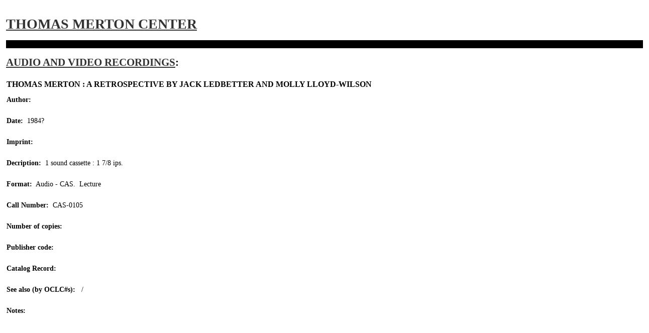

--- FILE ---
content_type: text/html; charset=utf-8
request_url: https://merton.org/Research/AV/av.aspx?id=531
body_size: 1864
content:

<!DOCTYPE html>
<html lang="en">
<head><meta http-equiv="content-type" content="text/html;charset=UTF-8" /><title>
	Thomas Merton : a retrospective by Jack Ledbetter and Molly Lloyd-Wilson
</title><link rel="stylesheet" type="text/css" href="../../App_Master/site.less" /><meta name="format-detection" content="telephone=no" />
<script src="https://ajax.googleapis.com/ajax/libs/jquery/1.7/jquery.min.js"></script>
<script type="text/javascript">
<!--
window.focus();
//-->
</script>

<script type="text/javascript">
<!--
function popup(mylink, windowname)
{
if (! window.focus)return true;
var href;
if (typeof(mylink) == 'string')
href=mylink;
else
href=mylink.href;
window.open(href, windowname, 'width=600,height=650,resizeable=yes,scrollbars=yes');
return false;
}
//-->
</script>

<script type="text/javascript">
<!--
function popup2(mylink, windowname)
{
if (! window.focus)return true;
var href;
if (typeof(mylink) == 'string')
href=mylink;
else
href=mylink.href;
window.open(href, windowname, 'width=750,height=100,resizeable=yes,scrollbars=yes,top=40,left=100');
return false;
}
//-->
</script>

<script type="text/javascript">
<!--
function popup3(mylink, windowname)
{
if (! window.focus)return true;
var href;
if (typeof(mylink) == 'string')
href=mylink;
else
href=mylink.href;
window.open(href, windowname, 'width=600,height=500,resizeable=yes,scrollbars=yes,top=40,left=100');
return false;
}
//-->
</script>
</head>

<body class="DB-small">

<form name="aspnetForm" method="post" action="av.aspx?id=531" id="aspnetForm">
<div>
<input type="hidden" name="__VIEWSTATE" id="__VIEWSTATE" value="/[base64]" />
</div>

<div>

	<input type="hidden" name="__VIEWSTATEGENERATOR" id="__VIEWSTATEGENERATOR" value="97E3A752" />
</div>

    <div class="content"><br><br>
        

<h1><a href="/">Thomas Merton Center</a></h1>
<h2><a href="https://merton.org/Research/AV/">Audio and Video Recordings</a>:</h2>
	<table cellspacing="0" border="0" id="ctl00_content_FormView1" style="border-collapse:collapse;">
	<tr>
		<td colspan="2">
<h3>Thomas Merton : a retrospective by Jack Ledbetter and Molly Lloyd-Wilson</h3>

<p>

<b>Author:</b>&nbsp;&nbsp;<br /><br />

<b>Date:</b>&nbsp;&nbsp;1984?<br /><br />

<b>Imprint:</b>&nbsp;&nbsp;<br /><br />

<b>Decription:</b>&nbsp;&nbsp;1 sound cassette : 1 7/8 ips.<br /><br />

<b>Format:</b>&nbsp;&nbsp;Audio&nbsp;-&nbsp;CAS.&nbsp;&nbsp;Lecture<br /><br />

<b>Call&nbsp;Number:</b>&nbsp;&nbsp;CAS-0105&nbsp;<br /><br />

<b>Number&nbsp;of&nbsp;copies:</b>&nbsp;&nbsp;<br /><br />

<b>Publisher&nbsp;code:</b>&nbsp;&nbsp;<br /><br />

<b>Catalog&nbsp;Record:</b>&nbsp;&nbsp;<!--View <a target="_blank" href="https://bellarmine.on.worldcat.org/search?databaseList=638&queryString=kw%3AMerton+Thomas Merton a retrospective by Jack Ledbetter an" onClick="return popup3(this, '531')">Bellarmine Library Catalog Record</a>--><br /><br />

<b>See also (by OCLC#s):</b>&nbsp;&nbsp;<a target="_blank" href="https://bellarmine.on.worldcat.org/search?databaseList=638&queryString=no%3A"></a> / <a target="_blank" href="https://bellarmine.on.worldcat.org/search?databaseList=638&queryString=no%3A"></a><br /><br />

<b>Notes:</b>&nbsp;&nbsp;</p>
        </td>
	</tr>
</table>

	

    		

    </div>
    
        <div class="content"><br><br>
        
    		
    </div>

 
</form>

<script defer src="https://static.cloudflareinsights.com/beacon.min.js/vcd15cbe7772f49c399c6a5babf22c1241717689176015" integrity="sha512-ZpsOmlRQV6y907TI0dKBHq9Md29nnaEIPlkf84rnaERnq6zvWvPUqr2ft8M1aS28oN72PdrCzSjY4U6VaAw1EQ==" data-cf-beacon='{"version":"2024.11.0","token":"818ec257115245cc82c3a9252c9d748d","r":1,"server_timing":{"name":{"cfCacheStatus":true,"cfEdge":true,"cfExtPri":true,"cfL4":true,"cfOrigin":true,"cfSpeedBrain":true},"location_startswith":null}}' crossorigin="anonymous"></script>
</body></html>